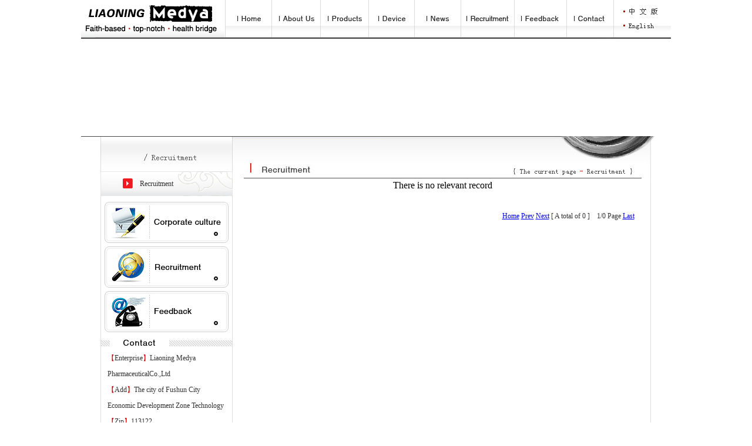

--- FILE ---
content_type: text/html
request_url: http://medyapharm.com/en/index/?ca-6-1.html
body_size: 3001
content:
<!DOCTYPE html PUBLIC "-//W3C//DTD XHTML 1.0 Transitional//EN" "http://www.w3.org/TR/xhtml1/DTD/xhtml1-transitional.dtd">
<html xmlns="http://www.w3.org/1999/xhtml">
<head>
<meta http-equiv="Content-Type" content="text/html; charset=gb2312" />
<title>Recruitment-Liaoning Medya PharmaceuticalCo.,Ltd</title>
<meta name="keywords" content="Liaoning Medya PharmaceuticalCo.,Ltd">
<meta name="description" content="Liaoning Medya PharmaceuticalCo.,Ltd">
<meta name="author" content="6205511@qq.com" />
<link rel="stylesheet" type="text/css" href="/en/skins/en-sk/images/style.css">
<script language="JavaScript" src="/en/skins/en-sk/images/mm_menu.js"></script>
</head>
<body>
<script language="JavaScript">
<!--
function mmLoadMenus() {
  if (window.mm_menu_1119092524_0) return;
window.mm_menu_1119092524_0 = new Menu("root",150,26,"",12,"#000000","#333333","#CCCCCC","#FFFFFF","center","middle",3,0,600,-5,7,true,false,true,0,false,false);

  mm_menu_1119092524_0.addMenuItem("Company Profile","location='/en/index/?cb-2-1.html'");

  mm_menu_1119092524_0.addMenuItem("Corporate culture","location='/en/index/?cb-3-1.html'");

  mm_menu_1119092524_0.addMenuItem("Honors","location='/en/index/?cb-4-1.html'");

  mm_menu_1119092524_0.addMenuItem("Qualification","location='/en/index/?cb-5-1.html'");

   mm_menu_1119092524_0.hideOnMouseOut=true;
   mm_menu_1119092524_0.bgColor='#555555';
   mm_menu_1119092524_0.menuBorder=1;
   mm_menu_1119092524_0.menuLiteBgColor='#FFFFFF';
   mm_menu_1119092524_0.menuBorderBgColor='#777777';
window.mm_menu_1119093027_0 = new Menu("root",130,26,"",12,"#000000","#333333","#CCCCCC","#FFFFFF","center","middle",3,0,600,-5,7,true,false,true,0,false,false);

  mm_menu_1119093027_0.addMenuItem("APLs（Bulk Drugs）","location='/en/index/?cb-6-1.html'");

  mm_menu_1119093027_0.addMenuItem("Intermediates","location='/en/index/?cb-7-1.html'");

   mm_menu_1119093027_0.hideOnMouseOut=true;
   mm_menu_1119093027_0.bgColor='#555555';
   mm_menu_1119093027_0.menuBorder=1;
   mm_menu_1119093027_0.menuLiteBgColor='#FFFFFF';
   mm_menu_1119093027_0.menuBorderBgColor='#777777';
 
mm_menu_1119093027_0.writeMenus();
} // mmLoadMenus()
//-->
</script>
<script language="JavaScript1.2">mmLoadMenus();</script>
<table width="1004" border="0" align="center" cellpadding="0" cellspacing="0">
  <tr>
    <td width="246" rowspan="2" align="center" valign="top"><img src="/en/skins/en-sk/images/er_01.gif" width="246" height="66" /></td>
    <td width="79" rowspan="2" align="center" valign="top"><a href="/en/index/?cb-2-1.html"><img src="/en/skins/en-sk/images/er_02.gif" width="79" height="66" border="0" /></a></td>
    <td width="83" rowspan="2" align="center" valign="top"><a href="#"><img src="/en/skins/en-sk/images/er_03.gif" name="image1" width="83" height="66" border="0" id="image1" onmouseover="MM_showMenu(window.mm_menu_1119092524_0,0,66,null,'image1')" onmouseout="MM_startTimeout();" /></a></td>
    <td width="82" rowspan="2" align="center" valign="top"><a href="#"><img src="/en/skins/en-sk/images/er_04.gif" name="image2" width="82" height="66" border="0" id="image2" onmouseover="MM_showMenu(window.mm_menu_1119093027_0,0,66,null,'image2')" onmouseout="MM_startTimeout();" /></a></td>
    <td width="78" rowspan="2" align="center" valign="top"><a href="/en/index/?ca-4-1.html"><img src="/en/skins/en-sk/images/er_05.gif" width="78" height="66" border="0" /></a></td>
    <td width="79" rowspan="2" align="center" valign="top"><a href="/en/index/?ca-5-1.html"><img src="/en/skins/en-sk/images/er_06.gif" width="79" height="66" border="0" /></a></td>
    <td width="91" rowspan="2" align="center" valign="top"><a href="/en/index/?ca-6-1.html"><img src="/en/skins/en-sk/images/er_07.gif" width="91" height="66" border="0" /></a></td>
    <td width="89" rowspan="2" align="center" valign="top"><a href="/en/index/?ca-7-1.html"><img src="/en/skins/en-sk/images/er_08.gif" width="89" height="66" border="0" /></a></td>
    <td width="80" rowspan="2" align="center" valign="top"><a href="/en/index/?ca-8-1.html"><img src="/en/skins/en-sk/images/er_09.gif" width="80" height="66" border="0" /></a></td>
    <td align="center" valign="top"><a href="/"><img src="/en/skins/en-sk/images/er_10.gif" width="97" height="32" border="0" /></a></td>
  </tr>
  <tr>
    <td align="center" valign="top"><a href="/en/index/?cb-2-1.html"><img src="/en/skins/en-sk/images/er_11.gif" width="97" height="34" border="0" /></a></td>
  </tr>
  <tr>
    <td colspan="10" align="center" valign="top"><object classid="clsid:D27CDB6E-AE6D-11cf-96B8-444553540000" codebase="swflash.cab#version=7,0,19,0" width="1004" height="166">
      <param name="movie" value="/en/skins/en-sk/images/home.swf" />
      <param name="quality" value="high" />
      <param name="wmode" value="transparent" />
      <embed src="/en/skins/en-sk/images/home.swf" width="1004" height="166" quality="high" pluginspage="http://www.macromedia.com/go/getflashplayer" type="application/x-shockwave-flash" wmode="transparent"></embed>
    </object></td>
  </tr>
</table>
<table width="1004" border="0" align="center" cellpadding="0" cellspacing="0">
  <tr>
    <td colspan="10" align="center" valign="top"><table width="100%" border="0" cellspacing="0" cellpadding="0">
      <tr>
        <td width="261" align="center" valign="top" background="/en/skins/en-sk/images/er_23.gif">
          <table width="100%" border="0" cellspacing="0" cellpadding="0">
            <tr>
              <td><img src="/en/skins/en-sk/images/er_16.jpg" width="261" height="61" /></td>
            </tr>
            <tr>
              <td align="center" valign="top">
                <table width="100%" border="0" cellspacing="0" cellpadding="0">
                  <tr>
                    <td height="41" align="center" valign="middle" background="/en/skins/en-sk/images/er_16.gif" class="dh"><table width="100%" border="0" cellspacing="0" cellpadding="0">
                        <tr>
                          <td width="38%">&nbsp;</td>
                          <td width="62%" align="left" valign="middle"><a href="/en/index/?ca-6-1.html">Recruitment</a></td>
                        </tr>
                    </table></td>
                  </tr>
                </table>
              </td>
            </tr>
          </table>
          <table width="100%" border="0" cellspacing="0" cellpadding="0">
            <tr>
              <td><img src="/en/skins/en-sk/images/er_19.gif" width="261" height="237" border="0" usemap="#Map" /></td>
            </tr>
          </table>
<map name="Map" id="Map">
  <area shape="rect" coords="34,9,253,81" href="/en/index/?cb-3-1.html" />
  <area shape="rect" coords="35,87,250,155" href="/en/index/?ca-6-1.html" />
  <area shape="rect" coords="35,162,252,232" href="/en/index/?ca-7-1.html" />
</map>
            <table width="100%" border="0" cellspacing="0" cellpadding="0">
              <tr>
                <td><img src="/en/skins/en-sk/images/er_20.gif" width="261" height="26" /></td>
              </tr>
              <tr>
                <td height="183" align="center" valign="middle" background="/en/skins/en-sk/images/er_21.gif"><table width="90%" border="0" cellspacing="0" cellpadding="0">
                  <tr>
                    <td width="13%">&nbsp;</td>
                          <td width="87%" align="left" valign="middle" class="lx"><span class="STYLE1">【</span>Enterprise<span class="STYLE1">】</span>Liaoning Medya PharmaceuticalCo.,Ltd<br />
                            <span class="STYLE1">【</span>Add<span class="STYLE1">】</span>The city of Fushun City Economic Development Zone Technology<br />
                            <span class="STYLE1">【</span>Zip<span class="STYLE1">】</span>113122<br />
                            <span class="STYLE1">【</span>Tel<span class="STYLE1">】</span>024-56606655 56606631<br />
                            <span class="STYLE1">【</span>Fax<span class="STYLE1">】</span>024-56606655 <br />
                            <span class="STYLE1">【</span>Web site<span class="STYLE1">】</span>www.medyapharm.com</td>
                    </tr>
                  </table></td>
              </tr>
              <tr>
                <td><img src="/en/skins/en-sk/images/er_23.gif" width="261" height="8" /></td>
              </tr>
          </table>
        </td>
        <td width="709" align="center" valign="top">
          <table width="709" border="0" cellspacing="0" cellpadding="0">
            <tr>
              <td><img src="/en/skins/en-sk/images/rczp.jpg" width="709" height="75" /></td>
            </tr>
            <tr>
              <td height="571" align="center" valign="top" background="/en/skins/en-sk/images/er_17.gif">

                <table width="92%" border="0" cellspacing="0" cellpadding="0">
		There is no relevant record
                  <tr>
                    <td colspan="3" align="right" class="lx" style="padding-top:30px;"> <font class='text2'>&nbsp;&nbsp;&nbsp;&nbsp;&nbsp;<a href="#">Home</a> <a href="#">Prev</a> <a href="#">Next</a> [ A total of 0 ]　1/0 Page <a href="#">Last</a></td>
                  </tr>
                </table>

              </td>
            </tr>
            <tr>
              <td><img src="/en/skins/en-sk/images/er_22.gif" width="709" height="34" /></td>
            </tr>
          </table>
        </td>
        <td width="34" align="center" valign="top" background="/en/skins/en-sk/images/er_15.gif">&nbsp;</td>
      </tr>
    </table></td>
  </tr>
</table>
<table width="1004" border="0" align="center" cellpadding="0" cellspacing="0">
  <tr>
    <td height="72" colspan="10" align="center" valign="middle" style="background:url(/en/skins/en-sk/images/er_24.gif) no-repeat;"><table width="100%" border="0" cellspacing="0" cellpadding="0">
      <tr>
        <td width="8%" align="right" valign="middle" class="dh">You are</td>
        <td width="13%" align="center" valign="middle" class="dh" style="font-size:15px;font-weight:bold;color:red;"><script src="/en/inc/temps.asp?a=jsq&b=hits&id=1"></script></td>
        <td width="8%" align="left" valign="middle" class="dh">visitor</td>
        <td width="18%" align="left" valign="middle" class="dh">&nbsp;</td>
        <td width="53%" align="left" valign="middle" class="dh"><p>Copyright   &nbsp;&nbsp; <a href="http://www.medyapharm.com" target="_blank">Liaoning Medya PharmaceuticalCo.,Ltd</a><br /><br />
          Chnology   &nbsp;&nbsp; <a href="http://www.0413it.com" target="_blank">Fushun Hongrui science and technology </a></p></td>
      </tr>
    </table></td>
  </tr>
</table>
</body>
</html>

--- FILE ---
content_type: text/html
request_url: http://medyapharm.com/en/inc/temps.asp?a=jsq&b=hits&id=1
body_size: 144
content:
document.write('2013647');

--- FILE ---
content_type: text/css
request_url: http://medyapharm.com/en/skins/en-sk/images/style.css
body_size: 833
content:
body {
	margin-left: 0px;
	margin-top: 0px;
	margin-right: 0px;
	margin-bottom: 0px;
}
.wz {
	font-family: "宋体";
	font-size: 12px;
	line-height: 200%;
	color: #000000;
	text-decoration: none;
}
.STYLE1 {color: #CC0000}
.STYLE2 {
	color: #cc0000;
	font-weight: bold;
}
.STYLE3 {
	font-size: 12px;
	color: #FFFFFF;
}

.jw {
	font-size: 12px;
	color: #FFFFFF;
	text-decoration: none;
}
.jw a:link {
	font-size: 12px;
	color: #FFFFFF;
	text-decoration: none;
}
.jw a:visited {
	font-size: 12px;
	color: #FFFFFF;
	text-decoration: none;
}
.jw a:hover {
	font-size: 12px;
	color: #FFFFFF;
	text-decoration: underline;
}
.dh {
	font-size: 12px;
	color: #333333;
	text-decoration: none;
}
.dh a:link {
	font-size: 12px;
	color: #333333;
	text-decoration: none;
}
.dh a:visited {
	font-size: 12px;
	color: #333333;
	text-decoration: none;
}
.dh a:hover {
	font-size: 12px;
	color: #CC0000;
	text-decoration: underline;
}
.lx {
	font-size: 12px;
	line-height: 230%;
	color: #333333;
	text-decoration: none;
}
.enwz {
	font-family: Arial, Helvetica, sans-serif;
	font-size: 12px;
	line-height: 180%;
	color: #000000;
	text-decoration: none;
}
#bbb img {
	margin: 1px;
	padding: 1px;
	border: 1px double #CCCCCC;
}
.lj a:hover {
	font-family: "宋体";
	font-size: 12px;
	line-height: 200%;
	color: #FF0000;
	text-decoration: none;
}
.lj a:visited {
	font-family: "宋体";
	font-size: 12px;
	line-height: 200%;
	color: #FF0000;
	text-decoration: none;
}
.lj a:link {
	font-family: "宋体";
	font-size: 12px;
	line-height: 200%;
	color: #FF0000;
	text-decoration: none;
}
.lj {
	font-family: "宋体";
	font-size: 12px;
	line-height: 200%;
	color: #FF0000;
	text-decoration: none;
}
.drug {
	font-family: "宋体";
	font-size: 14px;
	line-height: 200%;
	color: #000000;
	text-decoration: none;
}
.enwz a:hover {
	font-family: Arial, Helvetica, sans-serif;
	font-size: 12px;
	color: #000000;
	text-decoration: none;
}
.enwz a:link {
	font-family: Arial, Helvetica, sans-serif;
	font-size: 12px;
	color: #000000;
	text-decoration: none;
}
.enwz a:visited {
	font-family: Arial, Helvetica, sans-serif;
	font-size: 12px;
	line-height: 180%;
	color: #000000;
	text-decoration: none;
}

.wzgk {
	font-family: "宋体";
	font-size: 13px;
	text-decoration: none;
	line-height: 200%;
	color: #000000;
}
.nl a:link {
	font-family: "宋体";
	font-size: 14px;
	line-height: 180%;
	color: #000000;
	text-decoration: none;
}
.nl {
	font-family: "宋体";
	font-size: 13px;
	line-height: 180%;
	color: #000000;
	text-decoration: none;
}
.ym {
	font-size: 14px;
	color: #000000;
	text-decoration: none;
}
.ym a:link {
	font-size: 14px;
	color: #000000;
	text-decoration: none;
}
.ym a:visited {
	font-size: 14px;
	color: #000000;
	text-decoration: none;
}
.ym a:hover {
	font-size: 14px;
	color: #990000;
	text-decoration: underline;
}

.pic-list{width:80%;text-align:center;}
.pic-list li{list-style:none;width:50%;float:left;text-align:center;}
.pic-list li span.a1{height:10px;width:100%;float:left;}
.pic-list li span.a2{height:20px;width:100%;float:left;}
.pic-list li a{width:250px;float:left;}
.pic-list li span.a3{float:left;}
.pic-list li span.a4{float:left;padding:5px 20px;font-size:12px;}


.cp-list{width:80%;text-align:center;padding-top:30px;line-height:30px}
.cp-list li{list-style:none;width:50%;float:left;text-align:center;}
.cp-list li a,.cp-list li a:hover{width:250px;float:left;text-decoration:none;font-size:12px;color:#333}